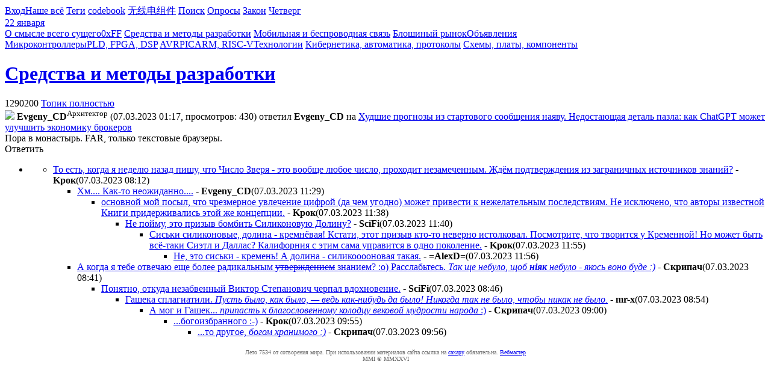

--- FILE ---
content_type: text/html; charset=UTF-8
request_url: https://caxapa.ru/1290200.html
body_size: 5808
content:

<!DOCTYPE html>
<html>
<head>
<meta http-equiv="Content-Type" content="text/html; charset=UTF-8">
<title>caxapa.ru :: Пора в монастырь. FAR, только текстовые браузеры.</title>
<meta name="viewport" content="width=device-width, initial-scale=1">
<meta name="yandex-verification" content="921539d59f27fca5" />
<meta name="mailru-domain" content='u48YRqObJwQ7HNVp' />
<meta name="google-site-verification" content="0oRGjgy_EdvcYVe0z7kBi1NzhptdLsjjJikpjLlUZBs">
<meta name="Description" content="caxapa.ru :: Пора в монастырь. FAR, только текстовые браузеры." >
<meta name="Keywords" content="электроника схемотехника системотехника конструирование технологии комлектация">
<base href="/">
<link rel="alternate" type="application/rss+xml" href="/rss.xml" title="Сообщения конференции caxapa.ru">
<link rel="shortcut icon" href="/favicon.ico" type="image/x-icon">
<link rel='stylesheet' type='text/css' href='/css/generic.css?qt227bv'>
<link rel='stylesheet' type='text/css' href='/css/font-awesome.css'>
<link rel='stylesheet' type='text/css' href='/css/icons.css?qt1gk9r'>
<link rel='stylesheet' type='text/css' href='/css/head.css?qt227cf'>
<link rel='stylesheet' type='text/css' href='/css/index.css?qt22mn0'>
<link rel='stylesheet' type='text/css' href='/css/message.css?qt227cy'>
<link rel='stylesheet' type='text/css' href='/css/buttons.css?qt1gtz8'>
<script src='/js/js.cookie.js?qpn1srw'></script>
<script src='/js/jquery.min.js'></script>
<script src='/js/jquery.mark.min.js'></script>
<script src='/js/index.js?qt4jbli'></script>
<script src='/js/jquery.syntax.js?qrpc9kq'></script>
<script>
var timestamp=1769096871;
var uid=0;
var ex_tree=false;
var hilite=[];
var was={};
var filters=[];
var options=[];
</script>
<script src='/themes/themes.js?qt1gl0j'></script>
</head>

<body>

<!--
88888888888888888888888888888888888888888888888888888888888888888888888
88.._|      | `-.  | `.  -_-_ _-_  _-  _- -_ -  .'|   |.'|     |  _..88
88   `-.._  |    |`!  |`.  -_ -__ -_ _- _-_-  .'  |.;'   |   _.!-|   88
88      | `-!._  |  `;!  ;.  -  -  -  -   - ."   ;'   _!.i'|     |   88
88..__  |     |`-!._ | `.| |===============|."'| _!.;'|    |     |_..88
88   |``"..__ |    |`";.| i|_|. . . . . .|_|'| _!-|   |   _|..-|'    88
88   |      |``--..|_ | `;!| | . [506] . | |.'j   |_..!-'|     |     88
88   |      |    |   |`-,!_|_|. . . . . .|_||.!-;'  |    |     |     88
88___|______|____!.,.!,.!,!| | . . @ . . | |,!,.!.,.!..__|_____|_____88
88      |     |    |  |  | |_|. . . . . .|_|| |   |   |    |      |  88
88      |     |    |..!-;'i| | . . . . . | |`  -..|   |    |      |  88
88      |    _!.-j'  | _!,"|_|o~~ . . . .|_||!._|  `i-!.._ |      |  88
88     _!.-'|    | _."|  !;| | # . . . . | |`.| `-._|    |``-.._  |  88
88..-i'     |  _.''|  !-| !|_|. . . . . .|_|.|`-. | ``._ |     |``"..88
88   |      |.|    |.|  !| | | . . . . . | ||`. |`!   | `".    |     88
88   |  _.-'  |  .'  |.' |/|_|. . . . . .|_|! |`!  `,.|    |-._|     88
88  _!"'|     !.'|  .'| .'|[@]===========[@] \|  `. | `._  |   `-._  88
88-'    |   .'   |.|  |/| /                 \|`.  |`!    |.|      |`-88
88      |_.'|   .' | .' |/                   \  \ |  `.  | `._    |  88
88     .'   | .'   |/|  /                     \ |`!   |`.|    `.  |  88
88888888888888888888888888888888200188888888888888888888888888888888888
-->
<div class="topnav sans-serif">
<a class='icon user' href='https://caxapa.ru/login'>Вход</a><a href="/sitemap.html" class='icon bars'>Наше всё</a>
<a href="/tags/" class='icon tag'>Теги</a>
<a href="/codebook/" title="Каталог маркировок">codebook</a>
<a href="/parts/brands">无线电组件</a>
<a href="/search/" class="icon search">Поиск</a>
<a href="/vote/">Опросы</a>
<a href="/law">Закон</a>
<a class="top_date" href="/">Четверг<br>22 января
<!-- 21 day --></a>
</div>


<a class='icq icon letter' href='/user' title='Сообщения'></a>
<div class="tophead">
    <div class="rubber center">
        <div class="mid_top">
            <div class="nav left"><a rel='a_11' id='a_11' href='/zen.html' title='Ответы на главные вопросы жизни, вселенной и всего такого'>О смысле всего сущего</a><a rel='a_8' id='a_8' href='/off.html' title='Солнце ещё не взошло, а в стране дураков уже вовсю кипела работа'>0xFF</a>
<a rel='a_10' id='a_10' href='/dao.html' title='Машины не научатся думать до тех пор, пока не научатся думать люди'>Средства и методы разработки</a>
<a rel='a_2' id='a_2' href='/rfid.html' title='ГЛОНАСС, GSM/GPRS,  Bluetooth, ZigBee, GPS, RF, RFID и смарткарты'>Мобильная и беспроводная связь</a>
<a rel='a_12' id='a_12' href='/xchg.html' title='Раскопай своих подвалов и шкафов перетряси'>Блошиный рынок</a><a rel='a_15' id='a_15' href='/misc.html' title='Объявления'>Объявления</a></div>
            <a href='/' class="logo" title='caxapa'></a>
            <div class="nav right"><a rel='a_3' id='a_3' href='/mcu.html' title='Всё, что вы хотели узнать о микроконтроллерах, но стеснялись спросить'>Микроконтроллеры</a><a rel='a_13' id='a_13' href='/pld.html' title='ПЛИС FPGA CPLD VHDL verilog ЦОС DSP'>PLD, FPGA, DSP</a>
<a rel='a_14' id='a_14' href='/avr.html' title='Микроконтроллеры AVR'>AVR</a><a rel='a_9' id='a_9' href='/pic.html' title='Продукция Микрочип'>PIC</a><a rel='a_6' id='a_6' href='/arm.html' title='ARM Cortex RISC-V Stellaris Sitara'>ARM, RISC-V</a><a rel='a_17' id='a_17' href='/tech.html' title='Современные промышленные технологии'>Технологии</a>
<a rel='a_16' id='a_16' href='/cyber.html' title='АСУ, промавтоматика, умные дома с гигантскими боевыми человекоподобными роботами'>Кибернетика, автоматика, протоколы</a>
<a rel='a_5' id='a_5' href='/sch.html' title='Схемы, платы, компоненты'>Схемы, платы, компоненты</a></div>
        </div>
        <div class="center" id='mid_bot'>
        <h1><a href='/dao.html'>Средства и методы разработки</a></h1>        </div>
    </div>
</div>

<script> telemetry(); </script>


<div class='cbar top'><a class='label'>1290200</a>

<a href='1279570/?todo=full' class='rubber'>Топик полностью</a>

</div>



<script>var message={fint:'10'};</script>
<script src='/js/answer.js?qt1f1vv'></script>

<main style='flex-flow:row-reverse'>
<section>
<div class='msg-box'>

<img class='avatar' src='/user/images/851'>
<span class='caption'><span class="icon gold star shadow"></span><span class="icon gold star shadow"></span><span class="icon gold star shadow"></span><span class="icon gold star shadow"></span> <strong class='n' data-uid='851'>Evgeny_CD</strong><sup>Архитектор</sup> <span>(07.03.2023 01:17, просмотров: 430)</span> ответил <strong class='old n' data-uid='851'>Evgeny_CD</strong> на <a href='/1290199' style='display:inline'>Худшие прогнозы из стартового сообщения наяву. Недостающая деталь
пазла: как ChatGPT может улучшить экономику брокеров</a><br></span>
<div class='message'><span class='subject'>Пора в монастырь. FAR, только текстовые браузеры.</span>&nbsp;</div>

</div>
<!-- ========================= G O G O L ======================= -->

<script src='/js/fingerprint2.min.js'></script>
<script src='/js/jquery.gogol.min.js?qs6n0k7'></script>
<script>
$('head').append('<link rel="stylesheet" href="/css/gogol.css?qs6n296" />');
message= {id:'1290200', parent_id:'1290199', family:'1279570', fint:'10', notify:'0', noname:''};
max_size='16M';
</script>

<div class='buttons'><a class='button answer'>Ответить</a></div>

<div class='editor_placeholder'></div>


<!-- ========================= G O G O L ======================= --><ul id='topics' class='answers topics'>

<li id='ul_1290200' class='topic'>
	<ul data-parent='1290200' class='childs'>
		<li id='ul_1290224' data-topic='1290224' class='topic'><a class='icon expand'></a><a href='/1290224.html'>То есть, когда я неделю назад пишу, что Число Зверя - это вообще
любое число, проходит незамеченным. Ждём подтверждения из
заграничных источников знаний?</a>&nbsp;- <strong class='n' data-uid='3000'>Kpoк</strong><span class='small info'><span class='date'  data-like='[0,0]' data-timestamp='1678165971,1678165971'>(07.03.2023 08:12</span>)</span><a data-nw='1678165971.10' data-topic='1290224'></a>
			<ul data-parent='1290224' class='childs'>
				<li id='ul_1290330' data-topic='1290330' class='topic'><a class='icon expand'></a><a href='/1290330.html'>Хм.... Как-то неожиданно....</a>&nbsp;- <strong class='n' data-uid='851'>Evgeny_CD</strong><span class='small info'><span class='date'  data-like='[0,0]' data-timestamp='1678177767,1678177767'>(07.03.2023 11:29</span>)</span><a data-nw='1678177767.10' data-topic='1290330'></a>
					<ul data-parent='1290330' class='childs'>
						<li id='ul_1290336' data-topic='1290336' class='topic'><a class='icon expand'></a><a href='/1290336.html'>основной мой посыл, что чрезмерное увлечение цифрой (да чем угодно)
может привести к нежелательным последствиям. Не исключено, что
авторы известной Книги придерживались этой же концепции.</a>&nbsp;- <strong class='n' data-uid='3000'>Kpoк</strong><span class='small info'><span class='date'  data-like='[0,0]' data-timestamp='1678178293,1678178293'>(07.03.2023 11:38</span>)</span><a data-nw='1678178293.10' data-topic='1290336'></a>
							<ul data-parent='1290336' class='childs'>
								<li id='ul_1290339' data-topic='1290339' class='topic'><a class='icon expand'></a><a href='/1290339.html'>Не пойму, это призыв бомбить Силиконовую Долину?</a>&nbsp;- <strong class='n' data-uid='6844'>SciFi</strong><span class='small info'><span class='date'  data-like='[0,0]' data-timestamp='1678178409,1678178409'>(07.03.2023 11:40</span>)</span><a data-nw='1678178409.10' data-topic='1290339'></a>
									<ul data-parent='1290339' class='childs'>
										<li id='ul_1290345' data-topic='1290345' class='topic'><a class='icon expand'></a><a href='/1290345.html'>Сиськи силиконовые, долина - кремнёвая! Кстати, этот призыв кто-то
неверно истолковал. Посмотрите, что творится у Кременной! Но может
быть всё-таки Сиэтл и Даллас? Калифорния с этим сама управится в
одно поколение.</a>&nbsp;- <strong class='n' data-uid='3000'>Kpoк</strong><span class='small info'><span class='date'  data-like='[0,0]' data-timestamp='1678179337,1678179337'>(07.03.2023 11:55</span>)</span><a data-nw='1678179337.10' data-topic='1290345'></a>
											<ul data-parent='1290345' class='childs'>
												<li id='ul_1290346' data-topic='1290346' class='topic'><a class='icon empty'></a><a href='/1290346.html'>Не, это сиськи - кремень! А долина - силикооооновая такая.</a>&nbsp;- <strong class='n' data-uid='1019'>=AlexD=</strong><span class='small info'><span class='date'  data-like='[0,0]' data-timestamp='1678179411,1678179411'>(07.03.2023 11:56</span>)</span><a data-nw='1678179411.10' data-topic='1290346'></a></li>
											</ul>
										</li>
									</ul>
								</li>
							</ul>
						</li>
					</ul>
				</li>
				<li id='ul_1290232' data-topic='1290232' class='topic'><a class='icon expand'></a><a href='/1290232.html'>А когда я тебе отвечаю еще более радикальным <strike>утверждением</strike> знанием? :о) Расслабьтесь. <i>Так ще небуло, щоб <b>ніяк</b> небуло - якось воно буде :)</i></a>&nbsp;- <strong class='n' data-uid='6200'>Cкpипaч</strong><span class='small info'><span class='date'  data-like='[0,0]' data-timestamp='1678167665,1678167665'>(07.03.2023 08:41</span>)</span><a data-nw='1678167665.10' data-topic='1290232'></a>
					<ul data-parent='1290232' class='childs'>
						<li id='ul_1290233' data-topic='1290233' class='topic'><a class='icon expand'></a><a href='/1290233.html'>Понятно, откуда незабвенный Виктор Степанович черпал вдохновение.</a>&nbsp;- <strong class='n' data-uid='6844'>SciFi</strong><span class='small info'><span class='date'  data-like='[0,0]' data-timestamp='1678167978,1678167978'>(07.03.2023 08:46</span>)</span><a data-nw='1678167978.10' data-topic='1290233'></a>
							<ul data-parent='1290233' class='childs'>
								<li id='ul_1290237' data-topic='1290237' class='topic'><a class='icon expand'></a><a href='/1290237.html'>Гашека сплагиатили. <span><i>Пусть было, как было, — ведь как-нибудь да было! Никогда
так не было, чтобы никак не было.</i></span></a>&nbsp;- <strong class='n' data-uid='2649'>mr-x</strong><span class='small info'><span class='date'  data-like='[0,0]' data-timestamp='1678168484,1678168484'>(07.03.2023 08:54</span>)</span><a data-nw='1678168484.10' data-topic='1290237'></a>
									<ul data-parent='1290237' class='childs'>
										<li id='ul_1290240' data-topic='1290240' class='topic'><a class='icon expand'></a><a href='/1290240.html'>А мог и Гашек... <i>припасть к благословенному колодцу вековой мудрости народа</i> :)</a>&nbsp;- <strong class='n' data-uid='6200'>Cкpипaч</strong><span class='small info'><span class='date'  data-like='[0,0]' data-timestamp='1678168858,1678168858'>(07.03.2023 09:00</span>)</span><a data-nw='1678168858.10' data-topic='1290240'></a>
											<ul data-parent='1290240' class='childs'>
												<li id='ul_1290273' data-topic='1290273' class='topic'><a class='icon expand'></a><a href='/1290273.html'>...богоизбранного :-)</a>&nbsp;- <strong class='n' data-uid='3000'>Kpoк</strong><span class='small info'><span class='date'  data-like='[0,0]' data-timestamp='1678172121,1678172121'>(07.03.2023 09:55</span>)</span><a data-nw='1678172121.10' data-topic='1290273'></a>
													<ul data-parent='1290273' class='childs'>
														<li id='ul_1290274' data-topic='1290274' class='topic'><a class='icon empty'></a><a href='/1290274.html'>...то другое, <i>богом хранимого :)</i></a>&nbsp;- <strong class='n' data-uid='6200'>Cкpипaч</strong><span class='small info'><span class='date'  data-like='[0,0]' data-timestamp='1678172202,1678172202'>(07.03.2023 09:56</span>)</span><a data-nw='1678172202.10' data-topic='1290274'></a></li>
													</ul>
												</li>
											</ul>
										</li>
									</ul>
								</li>
							</ul>
						</li>
					</ul>
				</li>
			</ul>
		</li>
	</ul></li>
</ul>

</section>
</main>

<footer>
<style type="text/css">
#footer {
    clear:both;
    display:flex;
    flex-flow:row wrap;
    align-items:flex-end;
    padding:.3em 2em 1.5em;
    color:#666;
    font-size:0.65rem;
}
#footer .rubber {flex-grow:1;}
</style>

<div id="footer">
<a class='rubber'></a>

<div style="text-align:center">


    <div class="cpylft">
         Лето 7534 от сотворения мира. При использовании материалов сайта ссылка на
         <a href="/">caxapу</a> обязательна. <a href="/admin.html">Вебмастер</a>
         <br>MMI&nbsp;©&nbsp;MMXXVI    </div>
</div>

<div class="rubber transparent">

<!--LiveInternet counter--><script type="text/javascript">

document.write("<a href='//www.liveinternet.ru/click' "+
    "target=_blank><img src='//counter.yadro.ru/hit?t45.1;r"+
    escape(document.referrer)+((typeof(screen)=="undefined")?"":
    ";s"+screen.width+"*"+screen.height+"*"+(screen.colorDepth?
    screen.colorDepth:screen.pixelDepth))+";u"+escape(document.URL)+
    ";h"+escape(document.title.substring(0,150))+";"+Math.random()+
    "' border='0' width='1' height='1' style='display:none'><\/a>")


</script><!--/LiveInternet-->

</div>

</div>
</footer>
</body>
</html>